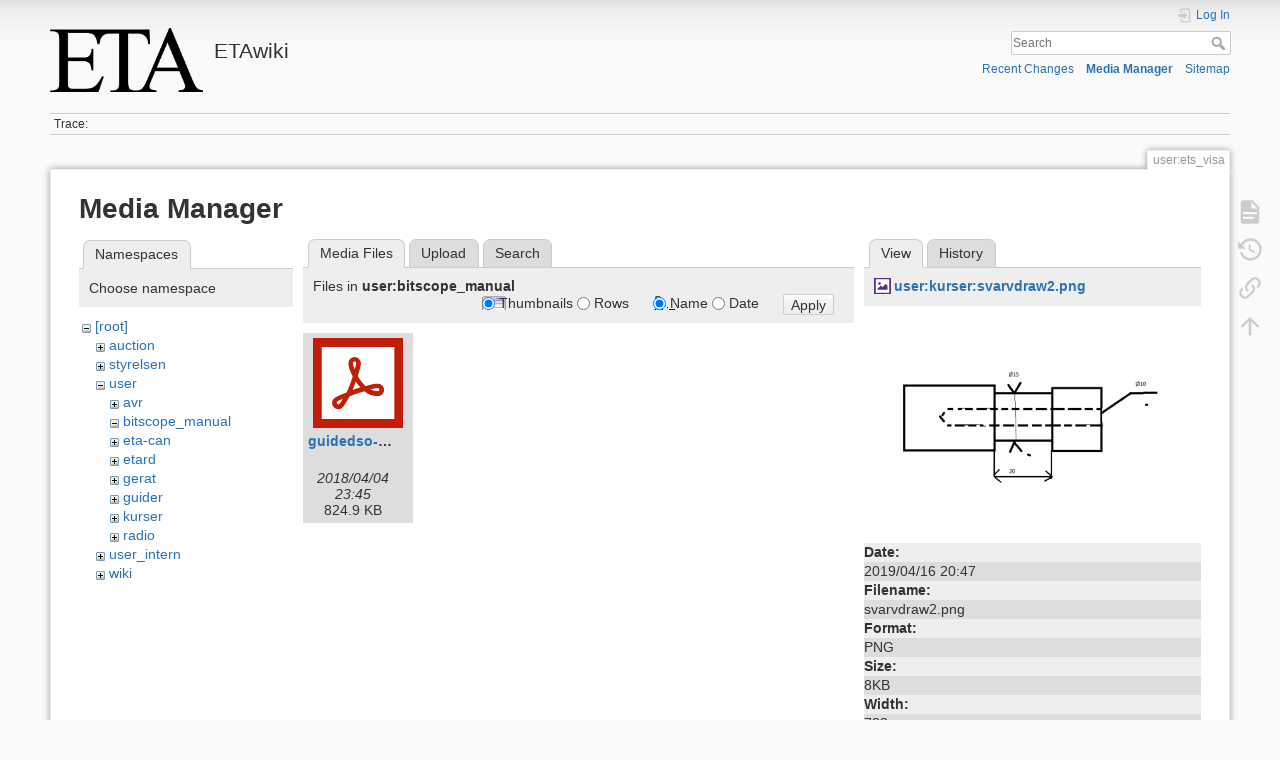

--- FILE ---
content_type: text/html; charset=utf-8
request_url: https://wiki.eta.chalmers.se/doku.php?id=user:ets_visa&ns=user%3Abitscope_manual&tab_files=files&do=media&tab_details=view&image=user%3Akurser%3Asvarvdraw2.png
body_size: 4346
content:
<!DOCTYPE html>
<html lang="en" dir="ltr" class="no-js">
<head>
    <meta charset="utf-8" />
    <title>user:ets_visa [ETAwiki]</title>
    <script>(function(H){H.className=H.className.replace(/\bno-js\b/,'js')})(document.documentElement)</script>
    <meta name="generator" content="DokuWiki"/>
<meta name="theme-color" content="#008800"/>
<meta name="robots" content="noindex,nofollow"/>
<link rel="search" type="application/opensearchdescription+xml" href="/lib/exe/opensearch.php" title="ETAwiki"/>
<link rel="start" href="/"/>
<link rel="contents" href="/doku.php?id=user:ets_visa&amp;do=index" title="Sitemap"/>
<link rel="manifest" href="/lib/exe/manifest.php"/>
<link rel="alternate" type="application/rss+xml" title="Recent Changes" href="/feed.php"/>
<link rel="alternate" type="application/rss+xml" title="Current namespace" href="/feed.php?mode=list&amp;ns=user"/>
<link rel="alternate" type="text/html" title="Plain HTML" href="/doku.php?do=export_xhtml&amp;id=user:ets_visa"/>
<link rel="alternate" type="text/plain" title="Wiki Markup" href="/doku.php?do=export_raw&amp;id=user:ets_visa"/>
<link rel="stylesheet" href="/lib/exe/css.php?t=dokuwiki&amp;tseed=d8e39d570538a0fc20d82554a18ca249"/>
<!--[if gte IE 9]><!-->
<script >/*<![CDATA[*/var NS='user';var JSINFO = {"move_renameokay":false,"move_allowrename":false,"schemes":["http","https","telnet","gopher","wais","ftp","ed2k","irc","ldap"],"id":"user:ets_visa","namespace":"user","ACT":"media","useHeadingNavigation":0,"useHeadingContent":0};
/*!]]>*/</script>
<script src="/lib/exe/jquery.php?tseed=f0349b609f9b91a485af8fd8ecd4aea4" defer="defer">/*<![CDATA[*/
/*!]]>*/</script>
<script src="/lib/exe/js.php?t=dokuwiki&amp;tseed=d8e39d570538a0fc20d82554a18ca249" defer="defer">/*<![CDATA[*/
/*!]]>*/</script>
<!--<![endif]-->
    <meta name="viewport" content="width=device-width,initial-scale=1" />
    <link rel="shortcut icon" href="/lib/tpl/dokuwiki/images/favicon.ico" />
<link rel="apple-touch-icon" href="/lib/tpl/dokuwiki/images/apple-touch-icon.png" />
    </head>

<body>
    <div id="dokuwiki__site"><div id="dokuwiki__top" class="site dokuwiki mode_media tpl_dokuwiki     ">

        
<!-- ********** HEADER ********** -->
<header id="dokuwiki__header"><div class="pad group">

    
    <div class="headings group">
        <ul class="a11y skip">
            <li><a href="#dokuwiki__content">skip to content</a></li>
        </ul>

        <h1 class="logo"><a href="/doku.php?id=start"  accesskey="h" title="Home [h]"><img src="/lib/exe/fetch.php?media=wiki:logo.png" width="486" height="203" alt="" /><span>ETAwiki</span></a></h1>
            </div>

    <div class="tools group">
        <!-- USER TOOLS -->
                    <div id="dokuwiki__usertools">
                <h3 class="a11y">User Tools</h3>
                <ul>
                    <li class="action login"><a href="/doku.php?id=user:ets_visa&amp;do=login&amp;sectok=" title="Log In" rel="nofollow"><span>Log In</span><svg xmlns="http://www.w3.org/2000/svg" width="24" height="24" viewBox="0 0 24 24"><path d="M10 17.25V14H3v-4h7V6.75L15.25 12 10 17.25M8 2h9a2 2 0 0 1 2 2v16a2 2 0 0 1-2 2H8a2 2 0 0 1-2-2v-4h2v4h9V4H8v4H6V4a2 2 0 0 1 2-2z"/></svg></a></li>                </ul>
            </div>
        
        <!-- SITE TOOLS -->
        <div id="dokuwiki__sitetools">
            <h3 class="a11y">Site Tools</h3>
            <form action="/doku.php?id=start" method="get" role="search" class="search doku_form" id="dw__search" accept-charset="utf-8"><input type="hidden" name="do" value="search" /><input type="hidden" name="id" value="user:ets_visa" /><div class="no"><input name="q" type="text" class="edit" title="[F]" accesskey="f" placeholder="Search" autocomplete="on" id="qsearch__in" value="" /><button value="1" type="submit" title="Search">Search</button><div id="qsearch__out" class="ajax_qsearch JSpopup"></div></div></form>            <div class="mobileTools">
                <form action="/doku.php" method="get" accept-charset="utf-8"><div class="no"><input type="hidden" name="id" value="user:ets_visa" /><select name="do" class="edit quickselect" title="Tools"><option value="">Tools</option><optgroup label="Page Tools"><option value="">Show page</option><option value="revisions">Old revisions</option><option value="backlink">Backlinks</option></optgroup><optgroup label="Site Tools"><option value="recent">Recent Changes</option><option value="media">Media Manager</option><option value="index">Sitemap</option></optgroup><optgroup label="User Tools"><option value="login">Log In</option></optgroup></select><button type="submit">&gt;</button></div></form>            </div>
            <ul>
                <li class="action recent"><a href="/doku.php?id=user:ets_visa&amp;do=recent" title="Recent Changes [r]" rel="nofollow" accesskey="r">Recent Changes</a></li><li class="action media"><a href="/doku.php?id=user:ets_visa&amp;do=media&amp;ns=user" title="Media Manager" rel="nofollow">Media Manager</a></li><li class="action index"><a href="/doku.php?id=user:ets_visa&amp;do=index" title="Sitemap [x]" rel="nofollow" accesskey="x">Sitemap</a></li>            </ul>
        </div>

    </div>

    <!-- BREADCRUMBS -->
            <div class="breadcrumbs">
                                        <div class="trace"><span class="bchead">Trace:</span></div>
                    </div>
    
    <hr class="a11y" />
</div></header><!-- /header -->

        <div class="wrapper group">

            
            <!-- ********** CONTENT ********** -->
            <main id="dokuwiki__content"><div class="pad group">
                
                <div class="pageId"><span>user:ets_visa</span></div>

                <div class="page group">
                                                            <!-- wikipage start -->
                    <div id="mediamanager__page">
<h1>Media Manager</h1>
<div class="panel namespaces">
<h2>Namespaces</h2>
<div class="panelHeader">Choose namespace</div>
<div class="panelContent" id="media__tree">

<ul class="idx">
<li class="media level0 open"><img src="/lib/images/minus.gif" alt="−" /><div class="li"><a href="/doku.php?id=user:ets_visa&amp;ns=&amp;tab_files=files&amp;do=media&amp;tab_details=view&amp;image=user%3Akurser%3Asvarvdraw2.png" class="idx_dir">[root]</a></div>
<ul class="idx">
<li class="media level1 closed"><img src="/lib/images/plus.gif" alt="+" /><div class="li"><a href="/doku.php?id=user:ets_visa&amp;ns=auction&amp;tab_files=files&amp;do=media&amp;tab_details=view&amp;image=user%3Akurser%3Asvarvdraw2.png" class="idx_dir">auction</a></div></li>
<li class="media level1 closed"><img src="/lib/images/plus.gif" alt="+" /><div class="li"><a href="/doku.php?id=user:ets_visa&amp;ns=styrelsen&amp;tab_files=files&amp;do=media&amp;tab_details=view&amp;image=user%3Akurser%3Asvarvdraw2.png" class="idx_dir">styrelsen</a></div></li>
<li class="media level1 open"><img src="/lib/images/minus.gif" alt="−" /><div class="li"><a href="/doku.php?id=user:ets_visa&amp;ns=user&amp;tab_files=files&amp;do=media&amp;tab_details=view&amp;image=user%3Akurser%3Asvarvdraw2.png" class="idx_dir">user</a></div>
<ul class="idx">
<li class="media level2 closed"><img src="/lib/images/plus.gif" alt="+" /><div class="li"><a href="/doku.php?id=user:ets_visa&amp;ns=user%3Aavr&amp;tab_files=files&amp;do=media&amp;tab_details=view&amp;image=user%3Akurser%3Asvarvdraw2.png" class="idx_dir">avr</a></div></li>
<li class="media level2 open"><img src="/lib/images/minus.gif" alt="−" /><div class="li"><a href="/doku.php?id=user:ets_visa&amp;ns=user%3Abitscope_manual&amp;tab_files=files&amp;do=media&amp;tab_details=view&amp;image=user%3Akurser%3Asvarvdraw2.png" class="idx_dir">bitscope_manual</a></div></li>
<li class="media level2 closed"><img src="/lib/images/plus.gif" alt="+" /><div class="li"><a href="/doku.php?id=user:ets_visa&amp;ns=user%3Aeta-can&amp;tab_files=files&amp;do=media&amp;tab_details=view&amp;image=user%3Akurser%3Asvarvdraw2.png" class="idx_dir">eta-can</a></div></li>
<li class="media level2 closed"><img src="/lib/images/plus.gif" alt="+" /><div class="li"><a href="/doku.php?id=user:ets_visa&amp;ns=user%3Aetard&amp;tab_files=files&amp;do=media&amp;tab_details=view&amp;image=user%3Akurser%3Asvarvdraw2.png" class="idx_dir">etard</a></div></li>
<li class="media level2 closed"><img src="/lib/images/plus.gif" alt="+" /><div class="li"><a href="/doku.php?id=user:ets_visa&amp;ns=user%3Agerat&amp;tab_files=files&amp;do=media&amp;tab_details=view&amp;image=user%3Akurser%3Asvarvdraw2.png" class="idx_dir">gerat</a></div></li>
<li class="media level2 closed"><img src="/lib/images/plus.gif" alt="+" /><div class="li"><a href="/doku.php?id=user:ets_visa&amp;ns=user%3Aguider&amp;tab_files=files&amp;do=media&amp;tab_details=view&amp;image=user%3Akurser%3Asvarvdraw2.png" class="idx_dir">guider</a></div></li>
<li class="media level2 closed"><img src="/lib/images/plus.gif" alt="+" /><div class="li"><a href="/doku.php?id=user:ets_visa&amp;ns=user%3Akurser&amp;tab_files=files&amp;do=media&amp;tab_details=view&amp;image=user%3Akurser%3Asvarvdraw2.png" class="idx_dir">kurser</a></div></li>
<li class="media level2 closed"><img src="/lib/images/plus.gif" alt="+" /><div class="li"><a href="/doku.php?id=user:ets_visa&amp;ns=user%3Aradio&amp;tab_files=files&amp;do=media&amp;tab_details=view&amp;image=user%3Akurser%3Asvarvdraw2.png" class="idx_dir">radio</a></div></li>
</ul>
</li>
<li class="media level1 closed"><img src="/lib/images/plus.gif" alt="+" /><div class="li"><a href="/doku.php?id=user:ets_visa&amp;ns=user_intern&amp;tab_files=files&amp;do=media&amp;tab_details=view&amp;image=user%3Akurser%3Asvarvdraw2.png" class="idx_dir">user_intern</a></div></li>
<li class="media level1 closed"><img src="/lib/images/plus.gif" alt="+" /><div class="li"><a href="/doku.php?id=user:ets_visa&amp;ns=wiki&amp;tab_files=files&amp;do=media&amp;tab_details=view&amp;image=user%3Akurser%3Asvarvdraw2.png" class="idx_dir">wiki</a></div></li>
</ul></li>
</ul>
</div>
</div>
<div class="panel filelist">
<h2 class="a11y">Media Files</h2>
<ul class="tabs">
<li><strong>Media Files</strong></li>
<li><a href="/doku.php?id=user:ets_visa&amp;tab_files=upload&amp;do=media&amp;tab_details=view&amp;image=user%3Akurser%3Asvarvdraw2.png&amp;ns=user%3Abitscope_manual">Upload</a></li>
<li><a href="/doku.php?id=user:ets_visa&amp;tab_files=search&amp;do=media&amp;tab_details=view&amp;image=user%3Akurser%3Asvarvdraw2.png&amp;ns=user%3Abitscope_manual">Search</a></li>
</ul>
<div class="panelHeader">
<h3>Files in <strong>user:bitscope_manual</strong></h3>
<form method="get" action="/doku.php?id=user:ets_visa" class="options doku_form" accept-charset="utf-8"><input type="hidden" name="sectok" value="" /><input type="hidden" name="do" value="media" /><input type="hidden" name="tab_files" value="files" /><input type="hidden" name="tab_details" value="view" /><input type="hidden" name="image" value="user:kurser:svarvdraw2.png" /><input type="hidden" name="ns" value="user:bitscope_manual" /><div class="no"><ul>
<li class="listType"><label for="listType__thumbs" class="thumbs">
<input name="list_dwmedia" type="radio" value="thumbs" id="listType__thumbs" class="thumbs" checked="checked" />
<span>Thumbnails</span>
</label><label for="listType__rows" class="rows">
<input name="list_dwmedia" type="radio" value="rows" id="listType__rows" class="rows" />
<span>Rows</span>
</label></li>
<li class="sortBy"><label for="sortBy__name" class="name">
<input name="sort_dwmedia" type="radio" value="name" id="sortBy__name" class="name" checked="checked" />
<span>Name</span>
</label><label for="sortBy__date" class="date">
<input name="sort_dwmedia" type="radio" value="date" id="sortBy__date" class="date" />
<span>Date</span>
</label></li>
<li><button value="1" type="submit">Apply</button></li>
</ul>
</div></form></div>
<div class="panelContent">
<ul class="thumbs"><li><dl title="guidedso-1.3.pdf"><dt><a id="l_:user:bitscope_manual:guidedso-1.3.pdf" class="image thumb" href="/doku.php?id=user:ets_visa&amp;image=user%3Abitscope_manual%3Aguidedso-1.3.pdf&amp;ns=user%3Abitscope_manual&amp;tab_details=view&amp;do=media&amp;tab_files=files"><img src="/lib/images/fileicons/svg/pdf.svg" alt="guidedso-1.3.pdf" loading="lazy" width="90" height="90" /></a></dt><dd class="name"><a href="/doku.php?id=user:ets_visa&amp;image=user%3Abitscope_manual%3Aguidedso-1.3.pdf&amp;ns=user%3Abitscope_manual&amp;tab_details=view&amp;do=media&amp;tab_files=files" id="h_:user:bitscope_manual:guidedso-1.3.pdf">guidedso-1.3.pdf</a></dd><dd class="size">&#160;</dd><dd class="date">2018/04/04 23:45</dd><dd class="filesize">824.9 KB</dd></dl></li></ul>
</div>
</div>
<div class="panel file">
<h2 class="a11y">File</h2>
<ul class="tabs">
<li><strong>View</strong></li>
<li><a href="/doku.php?id=user:ets_visa&amp;tab_details=history&amp;do=media&amp;tab_files=files&amp;image=user%3Akurser%3Asvarvdraw2.png&amp;ns=user%3Abitscope_manual">History</a></li>
</ul>
<div class="panelHeader"><h3><strong><a href="/lib/exe/fetch.php?media=user:kurser:svarvdraw2.png" class="select mediafile mf_png" title="View original file">user:kurser:svarvdraw2.png</a></strong></h3></div>
<div class="panelContent">
<div class="image"><a href="/lib/exe/fetch.php?t=1555447648&amp;w=500&amp;h=330&amp;tok=c49bc1&amp;media=user:kurser:svarvdraw2.png" target="_blank" title="View original file"><img src="/lib/exe/fetch.php?t=1555447648&amp;w=500&amp;h=330&amp;tok=c49bc1&amp;media=user:kurser:svarvdraw2.png" alt="" style="max-width: 500px;" /></a></div><ul class="actions"></ul><dl>
<dt>Date:</dt><dd>2019/04/16 20:47</dd>
<dt>Filename:</dt><dd>svarvdraw2.png</dd>
<dt>Format:</dt><dd>PNG</dd>
<dt>Size:</dt><dd>8KB</dd>
<dt>Width:</dt><dd>783</dd>
<dt>Height:</dt><dd>518</dd>
</dl>
<dl>
<dt>References for:</dt><dd>Nothing was found.</dd></dl>
</div>
</div>
</div>
                    <!-- wikipage stop -->
                                    </div>

                <div class="docInfo"><bdi>user/ets_visa.txt</bdi> · Last modified: 2019/01/05 12:20 by <bdi>user</bdi></div>

                
                <hr class="a11y" />
            </div></main><!-- /content -->

            <!-- PAGE ACTIONS -->
            <nav id="dokuwiki__pagetools" aria-labelledby="dokuwiki__pagetools__heading">
                <h3 class="a11y" id="dokuwiki__pagetools__heading">Page Tools</h3>
                <div class="tools">
                    <ul>
                        <li class="show"><a href="/doku.php?id=user:ets_visa&amp;do=" title="Show page [v]" rel="nofollow" accesskey="v"><span>Show page</span><svg xmlns="http://www.w3.org/2000/svg" width="24" height="24" viewBox="0 0 24 24"><path d="M13 9h5.5L13 3.5V9M6 2h8l6 6v12a2 2 0 0 1-2 2H6a2 2 0 0 1-2-2V4c0-1.11.89-2 2-2m9 16v-2H6v2h9m3-4v-2H6v2h12z"/></svg></a></li><li class="revs"><a href="/doku.php?id=user:ets_visa&amp;do=revisions" title="Old revisions [o]" rel="nofollow" accesskey="o"><span>Old revisions</span><svg xmlns="http://www.w3.org/2000/svg" width="24" height="24" viewBox="0 0 24 24"><path d="M11 7v5.11l4.71 2.79.79-1.28-4-2.37V7m0-5C8.97 2 5.91 3.92 4.27 6.77L2 4.5V11h6.5L5.75 8.25C6.96 5.73 9.5 4 12.5 4a7.5 7.5 0 0 1 7.5 7.5 7.5 7.5 0 0 1-7.5 7.5c-3.27 0-6.03-2.09-7.06-5h-2.1c1.1 4.03 4.77 7 9.16 7 5.24 0 9.5-4.25 9.5-9.5A9.5 9.5 0 0 0 12.5 2z"/></svg></a></li><li class="backlink"><a href="/doku.php?id=user:ets_visa&amp;do=backlink" title="Backlinks" rel="nofollow"><span>Backlinks</span><svg xmlns="http://www.w3.org/2000/svg" width="24" height="24" viewBox="0 0 24 24"><path d="M10.59 13.41c.41.39.41 1.03 0 1.42-.39.39-1.03.39-1.42 0a5.003 5.003 0 0 1 0-7.07l3.54-3.54a5.003 5.003 0 0 1 7.07 0 5.003 5.003 0 0 1 0 7.07l-1.49 1.49c.01-.82-.12-1.64-.4-2.42l.47-.48a2.982 2.982 0 0 0 0-4.24 2.982 2.982 0 0 0-4.24 0l-3.53 3.53a2.982 2.982 0 0 0 0 4.24m2.82-4.24c.39-.39 1.03-.39 1.42 0a5.003 5.003 0 0 1 0 7.07l-3.54 3.54a5.003 5.003 0 0 1-7.07 0 5.003 5.003 0 0 1 0-7.07l1.49-1.49c-.01.82.12 1.64.4 2.43l-.47.47a2.982 2.982 0 0 0 0 4.24 2.982 2.982 0 0 0 4.24 0l3.53-3.53a2.982 2.982 0 0 0 0-4.24.973.973 0 0 1 0-1.42z"/></svg></a></li><li class="top"><a href="#dokuwiki__top" title="Back to top [t]" rel="nofollow" accesskey="t"><span>Back to top</span><svg xmlns="http://www.w3.org/2000/svg" width="24" height="24" viewBox="0 0 24 24"><path d="M13 20h-2V8l-5.5 5.5-1.42-1.42L12 4.16l7.92 7.92-1.42 1.42L13 8v12z"/></svg></a></li>                    </ul>
                </div>
            </nav>
        </div><!-- /wrapper -->

        
<!-- ********** FOOTER ********** -->
<footer id="dokuwiki__footer"><div class="pad">
    <div class="license">Except where otherwise noted, content on this wiki is licensed under the following license: <bdi><a href="https://creativecommons.org/licenses/by-sa/4.0/deed.en" rel="license" class="urlextern">CC Attribution-Share Alike 4.0 International</a></bdi></div>
    <div class="buttons">
        <a href="https://creativecommons.org/licenses/by-sa/4.0/deed.en" rel="license"><img src="/lib/images/license/button/cc-by-sa.png" alt="CC Attribution-Share Alike 4.0 International" /></a>        <a href="https://www.dokuwiki.org/donate" title="Donate" ><img
            src="/lib/tpl/dokuwiki/images/button-donate.gif" width="80" height="15" alt="Donate" /></a>
        <a href="https://php.net" title="Powered by PHP" ><img
            src="/lib/tpl/dokuwiki/images/button-php.gif" width="80" height="15" alt="Powered by PHP" /></a>
        <a href="//validator.w3.org/check/referer" title="Valid HTML5" ><img
            src="/lib/tpl/dokuwiki/images/button-html5.png" width="80" height="15" alt="Valid HTML5" /></a>
        <a href="//jigsaw.w3.org/css-validator/check/referer?profile=css3" title="Valid CSS" ><img
            src="/lib/tpl/dokuwiki/images/button-css.png" width="80" height="15" alt="Valid CSS" /></a>
        <a href="https://dokuwiki.org/" title="Driven by DokuWiki" ><img
            src="/lib/tpl/dokuwiki/images/button-dw.png" width="80" height="15"
            alt="Driven by DokuWiki" /></a>
    </div>

    </div></footer><!-- /footer -->
    </div></div><!-- /site -->

    <div class="no"><img src="/lib/exe/taskrunner.php?id=user%3Aets_visa&amp;1769613246" width="2" height="1" alt="" /></div>
    <div id="screen__mode" class="no"></div></body>
</html>
